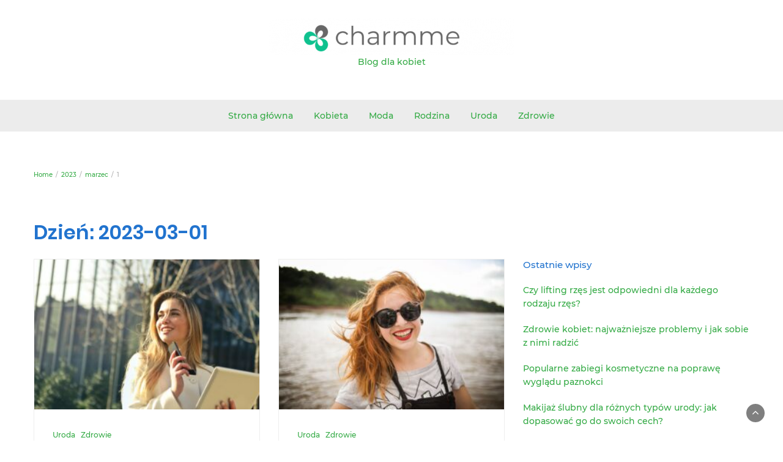

--- FILE ---
content_type: text/html; charset=UTF-8
request_url: https://www.charmme.pl/2023/03/01/
body_size: 49847
content:
<!DOCTYPE html>
<html lang="pl-PL">
<head>
	<meta charset="UTF-8">
	<meta name="viewport" content="width=device-width, initial-scale=1">
	<link rel="profile" href="http://gmpg.org/xfn/11">
	<link rel="pingback" href="https://www.charmme.pl/xmlrpc.php">
	<title>1 marca 2023</title>
<meta name='robots' content='max-image-preview:large, max-snippet:-1, max-video-preview:-1' />
<meta property="og:title" content="1 marca 2023">
<meta property="og:type" content="website">
<meta property="og:locale" content="pl_PL">
<meta name="twitter:card" content="summary_large_image">
<link rel='dns-prefetch' href='//fonts.googleapis.com' />
<link rel="alternate" type="application/rss+xml" title=" &raquo; Kanał z wpisami" href="https://www.charmme.pl/feed/" />
<link rel="alternate" type="application/rss+xml" title=" &raquo; Kanał z komentarzami" href="https://www.charmme.pl/comments/feed/" />
<style id='wp-img-auto-sizes-contain-inline-css' type='text/css'>
img:is([sizes=auto i],[sizes^="auto," i]){contain-intrinsic-size:3000px 1500px}
/*# sourceURL=wp-img-auto-sizes-contain-inline-css */
</style>
<style id='wp-emoji-styles-inline-css' type='text/css'>

	img.wp-smiley, img.emoji {
		display: inline !important;
		border: none !important;
		box-shadow: none !important;
		height: 1em !important;
		width: 1em !important;
		margin: 0 0.07em !important;
		vertical-align: -0.1em !important;
		background: none !important;
		padding: 0 !important;
	}
/*# sourceURL=wp-emoji-styles-inline-css */
</style>
<style id='wp-block-library-inline-css' type='text/css'>
:root{--wp-block-synced-color:#7a00df;--wp-block-synced-color--rgb:122,0,223;--wp-bound-block-color:var(--wp-block-synced-color);--wp-editor-canvas-background:#ddd;--wp-admin-theme-color:#007cba;--wp-admin-theme-color--rgb:0,124,186;--wp-admin-theme-color-darker-10:#006ba1;--wp-admin-theme-color-darker-10--rgb:0,107,160.5;--wp-admin-theme-color-darker-20:#005a87;--wp-admin-theme-color-darker-20--rgb:0,90,135;--wp-admin-border-width-focus:2px}@media (min-resolution:192dpi){:root{--wp-admin-border-width-focus:1.5px}}.wp-element-button{cursor:pointer}:root .has-very-light-gray-background-color{background-color:#eee}:root .has-very-dark-gray-background-color{background-color:#313131}:root .has-very-light-gray-color{color:#eee}:root .has-very-dark-gray-color{color:#313131}:root .has-vivid-green-cyan-to-vivid-cyan-blue-gradient-background{background:linear-gradient(135deg,#00d084,#0693e3)}:root .has-purple-crush-gradient-background{background:linear-gradient(135deg,#34e2e4,#4721fb 50%,#ab1dfe)}:root .has-hazy-dawn-gradient-background{background:linear-gradient(135deg,#faaca8,#dad0ec)}:root .has-subdued-olive-gradient-background{background:linear-gradient(135deg,#fafae1,#67a671)}:root .has-atomic-cream-gradient-background{background:linear-gradient(135deg,#fdd79a,#004a59)}:root .has-nightshade-gradient-background{background:linear-gradient(135deg,#330968,#31cdcf)}:root .has-midnight-gradient-background{background:linear-gradient(135deg,#020381,#2874fc)}:root{--wp--preset--font-size--normal:16px;--wp--preset--font-size--huge:42px}.has-regular-font-size{font-size:1em}.has-larger-font-size{font-size:2.625em}.has-normal-font-size{font-size:var(--wp--preset--font-size--normal)}.has-huge-font-size{font-size:var(--wp--preset--font-size--huge)}.has-text-align-center{text-align:center}.has-text-align-left{text-align:left}.has-text-align-right{text-align:right}.has-fit-text{white-space:nowrap!important}#end-resizable-editor-section{display:none}.aligncenter{clear:both}.items-justified-left{justify-content:flex-start}.items-justified-center{justify-content:center}.items-justified-right{justify-content:flex-end}.items-justified-space-between{justify-content:space-between}.screen-reader-text{border:0;clip-path:inset(50%);height:1px;margin:-1px;overflow:hidden;padding:0;position:absolute;width:1px;word-wrap:normal!important}.screen-reader-text:focus{background-color:#ddd;clip-path:none;color:#444;display:block;font-size:1em;height:auto;left:5px;line-height:normal;padding:15px 23px 14px;text-decoration:none;top:5px;width:auto;z-index:100000}html :where(.has-border-color){border-style:solid}html :where([style*=border-top-color]){border-top-style:solid}html :where([style*=border-right-color]){border-right-style:solid}html :where([style*=border-bottom-color]){border-bottom-style:solid}html :where([style*=border-left-color]){border-left-style:solid}html :where([style*=border-width]){border-style:solid}html :where([style*=border-top-width]){border-top-style:solid}html :where([style*=border-right-width]){border-right-style:solid}html :where([style*=border-bottom-width]){border-bottom-style:solid}html :where([style*=border-left-width]){border-left-style:solid}html :where(img[class*=wp-image-]){height:auto;max-width:100%}:where(figure){margin:0 0 1em}html :where(.is-position-sticky){--wp-admin--admin-bar--position-offset:var(--wp-admin--admin-bar--height,0px)}@media screen and (max-width:600px){html :where(.is-position-sticky){--wp-admin--admin-bar--position-offset:0px}}

/*# sourceURL=wp-block-library-inline-css */
</style><style id='global-styles-inline-css' type='text/css'>
:root{--wp--preset--aspect-ratio--square: 1;--wp--preset--aspect-ratio--4-3: 4/3;--wp--preset--aspect-ratio--3-4: 3/4;--wp--preset--aspect-ratio--3-2: 3/2;--wp--preset--aspect-ratio--2-3: 2/3;--wp--preset--aspect-ratio--16-9: 16/9;--wp--preset--aspect-ratio--9-16: 9/16;--wp--preset--color--black: #000000;--wp--preset--color--cyan-bluish-gray: #abb8c3;--wp--preset--color--white: #ffffff;--wp--preset--color--pale-pink: #f78da7;--wp--preset--color--vivid-red: #cf2e2e;--wp--preset--color--luminous-vivid-orange: #ff6900;--wp--preset--color--luminous-vivid-amber: #fcb900;--wp--preset--color--light-green-cyan: #7bdcb5;--wp--preset--color--vivid-green-cyan: #00d084;--wp--preset--color--pale-cyan-blue: #8ed1fc;--wp--preset--color--vivid-cyan-blue: #0693e3;--wp--preset--color--vivid-purple: #9b51e0;--wp--preset--gradient--vivid-cyan-blue-to-vivid-purple: linear-gradient(135deg,rgb(6,147,227) 0%,rgb(155,81,224) 100%);--wp--preset--gradient--light-green-cyan-to-vivid-green-cyan: linear-gradient(135deg,rgb(122,220,180) 0%,rgb(0,208,130) 100%);--wp--preset--gradient--luminous-vivid-amber-to-luminous-vivid-orange: linear-gradient(135deg,rgb(252,185,0) 0%,rgb(255,105,0) 100%);--wp--preset--gradient--luminous-vivid-orange-to-vivid-red: linear-gradient(135deg,rgb(255,105,0) 0%,rgb(207,46,46) 100%);--wp--preset--gradient--very-light-gray-to-cyan-bluish-gray: linear-gradient(135deg,rgb(238,238,238) 0%,rgb(169,184,195) 100%);--wp--preset--gradient--cool-to-warm-spectrum: linear-gradient(135deg,rgb(74,234,220) 0%,rgb(151,120,209) 20%,rgb(207,42,186) 40%,rgb(238,44,130) 60%,rgb(251,105,98) 80%,rgb(254,248,76) 100%);--wp--preset--gradient--blush-light-purple: linear-gradient(135deg,rgb(255,206,236) 0%,rgb(152,150,240) 100%);--wp--preset--gradient--blush-bordeaux: linear-gradient(135deg,rgb(254,205,165) 0%,rgb(254,45,45) 50%,rgb(107,0,62) 100%);--wp--preset--gradient--luminous-dusk: linear-gradient(135deg,rgb(255,203,112) 0%,rgb(199,81,192) 50%,rgb(65,88,208) 100%);--wp--preset--gradient--pale-ocean: linear-gradient(135deg,rgb(255,245,203) 0%,rgb(182,227,212) 50%,rgb(51,167,181) 100%);--wp--preset--gradient--electric-grass: linear-gradient(135deg,rgb(202,248,128) 0%,rgb(113,206,126) 100%);--wp--preset--gradient--midnight: linear-gradient(135deg,rgb(2,3,129) 0%,rgb(40,116,252) 100%);--wp--preset--font-size--small: 13px;--wp--preset--font-size--medium: 20px;--wp--preset--font-size--large: 36px;--wp--preset--font-size--x-large: 42px;--wp--preset--spacing--20: 0.44rem;--wp--preset--spacing--30: 0.67rem;--wp--preset--spacing--40: 1rem;--wp--preset--spacing--50: 1.5rem;--wp--preset--spacing--60: 2.25rem;--wp--preset--spacing--70: 3.38rem;--wp--preset--spacing--80: 5.06rem;--wp--preset--shadow--natural: 6px 6px 9px rgba(0, 0, 0, 0.2);--wp--preset--shadow--deep: 12px 12px 50px rgba(0, 0, 0, 0.4);--wp--preset--shadow--sharp: 6px 6px 0px rgba(0, 0, 0, 0.2);--wp--preset--shadow--outlined: 6px 6px 0px -3px rgb(255, 255, 255), 6px 6px rgb(0, 0, 0);--wp--preset--shadow--crisp: 6px 6px 0px rgb(0, 0, 0);}:where(.is-layout-flex){gap: 0.5em;}:where(.is-layout-grid){gap: 0.5em;}body .is-layout-flex{display: flex;}.is-layout-flex{flex-wrap: wrap;align-items: center;}.is-layout-flex > :is(*, div){margin: 0;}body .is-layout-grid{display: grid;}.is-layout-grid > :is(*, div){margin: 0;}:where(.wp-block-columns.is-layout-flex){gap: 2em;}:where(.wp-block-columns.is-layout-grid){gap: 2em;}:where(.wp-block-post-template.is-layout-flex){gap: 1.25em;}:where(.wp-block-post-template.is-layout-grid){gap: 1.25em;}.has-black-color{color: var(--wp--preset--color--black) !important;}.has-cyan-bluish-gray-color{color: var(--wp--preset--color--cyan-bluish-gray) !important;}.has-white-color{color: var(--wp--preset--color--white) !important;}.has-pale-pink-color{color: var(--wp--preset--color--pale-pink) !important;}.has-vivid-red-color{color: var(--wp--preset--color--vivid-red) !important;}.has-luminous-vivid-orange-color{color: var(--wp--preset--color--luminous-vivid-orange) !important;}.has-luminous-vivid-amber-color{color: var(--wp--preset--color--luminous-vivid-amber) !important;}.has-light-green-cyan-color{color: var(--wp--preset--color--light-green-cyan) !important;}.has-vivid-green-cyan-color{color: var(--wp--preset--color--vivid-green-cyan) !important;}.has-pale-cyan-blue-color{color: var(--wp--preset--color--pale-cyan-blue) !important;}.has-vivid-cyan-blue-color{color: var(--wp--preset--color--vivid-cyan-blue) !important;}.has-vivid-purple-color{color: var(--wp--preset--color--vivid-purple) !important;}.has-black-background-color{background-color: var(--wp--preset--color--black) !important;}.has-cyan-bluish-gray-background-color{background-color: var(--wp--preset--color--cyan-bluish-gray) !important;}.has-white-background-color{background-color: var(--wp--preset--color--white) !important;}.has-pale-pink-background-color{background-color: var(--wp--preset--color--pale-pink) !important;}.has-vivid-red-background-color{background-color: var(--wp--preset--color--vivid-red) !important;}.has-luminous-vivid-orange-background-color{background-color: var(--wp--preset--color--luminous-vivid-orange) !important;}.has-luminous-vivid-amber-background-color{background-color: var(--wp--preset--color--luminous-vivid-amber) !important;}.has-light-green-cyan-background-color{background-color: var(--wp--preset--color--light-green-cyan) !important;}.has-vivid-green-cyan-background-color{background-color: var(--wp--preset--color--vivid-green-cyan) !important;}.has-pale-cyan-blue-background-color{background-color: var(--wp--preset--color--pale-cyan-blue) !important;}.has-vivid-cyan-blue-background-color{background-color: var(--wp--preset--color--vivid-cyan-blue) !important;}.has-vivid-purple-background-color{background-color: var(--wp--preset--color--vivid-purple) !important;}.has-black-border-color{border-color: var(--wp--preset--color--black) !important;}.has-cyan-bluish-gray-border-color{border-color: var(--wp--preset--color--cyan-bluish-gray) !important;}.has-white-border-color{border-color: var(--wp--preset--color--white) !important;}.has-pale-pink-border-color{border-color: var(--wp--preset--color--pale-pink) !important;}.has-vivid-red-border-color{border-color: var(--wp--preset--color--vivid-red) !important;}.has-luminous-vivid-orange-border-color{border-color: var(--wp--preset--color--luminous-vivid-orange) !important;}.has-luminous-vivid-amber-border-color{border-color: var(--wp--preset--color--luminous-vivid-amber) !important;}.has-light-green-cyan-border-color{border-color: var(--wp--preset--color--light-green-cyan) !important;}.has-vivid-green-cyan-border-color{border-color: var(--wp--preset--color--vivid-green-cyan) !important;}.has-pale-cyan-blue-border-color{border-color: var(--wp--preset--color--pale-cyan-blue) !important;}.has-vivid-cyan-blue-border-color{border-color: var(--wp--preset--color--vivid-cyan-blue) !important;}.has-vivid-purple-border-color{border-color: var(--wp--preset--color--vivid-purple) !important;}.has-vivid-cyan-blue-to-vivid-purple-gradient-background{background: var(--wp--preset--gradient--vivid-cyan-blue-to-vivid-purple) !important;}.has-light-green-cyan-to-vivid-green-cyan-gradient-background{background: var(--wp--preset--gradient--light-green-cyan-to-vivid-green-cyan) !important;}.has-luminous-vivid-amber-to-luminous-vivid-orange-gradient-background{background: var(--wp--preset--gradient--luminous-vivid-amber-to-luminous-vivid-orange) !important;}.has-luminous-vivid-orange-to-vivid-red-gradient-background{background: var(--wp--preset--gradient--luminous-vivid-orange-to-vivid-red) !important;}.has-very-light-gray-to-cyan-bluish-gray-gradient-background{background: var(--wp--preset--gradient--very-light-gray-to-cyan-bluish-gray) !important;}.has-cool-to-warm-spectrum-gradient-background{background: var(--wp--preset--gradient--cool-to-warm-spectrum) !important;}.has-blush-light-purple-gradient-background{background: var(--wp--preset--gradient--blush-light-purple) !important;}.has-blush-bordeaux-gradient-background{background: var(--wp--preset--gradient--blush-bordeaux) !important;}.has-luminous-dusk-gradient-background{background: var(--wp--preset--gradient--luminous-dusk) !important;}.has-pale-ocean-gradient-background{background: var(--wp--preset--gradient--pale-ocean) !important;}.has-electric-grass-gradient-background{background: var(--wp--preset--gradient--electric-grass) !important;}.has-midnight-gradient-background{background: var(--wp--preset--gradient--midnight) !important;}.has-small-font-size{font-size: var(--wp--preset--font-size--small) !important;}.has-medium-font-size{font-size: var(--wp--preset--font-size--medium) !important;}.has-large-font-size{font-size: var(--wp--preset--font-size--large) !important;}.has-x-large-font-size{font-size: var(--wp--preset--font-size--x-large) !important;}
/*# sourceURL=global-styles-inline-css */
</style>

<style id='classic-theme-styles-inline-css' type='text/css'>
/*! This file is auto-generated */
.wp-block-button__link{color:#fff;background-color:#32373c;border-radius:9999px;box-shadow:none;text-decoration:none;padding:calc(.667em + 2px) calc(1.333em + 2px);font-size:1.125em}.wp-block-file__button{background:#32373c;color:#fff;text-decoration:none}
/*# sourceURL=/wp-includes/css/classic-themes.min.css */
</style>
<link rel='stylesheet' id='bootstrap-css' href='https://www.charmme.pl/wp-content/themes/bootstrap-blog/css/bootstrap.css' type='text/css' media='all' />
<link rel='stylesheet' id='font-awesome-css' href='https://www.charmme.pl/wp-content/themes/bootstrap-blog/css/font-awesome.css' type='text/css' media='all' />
<link rel='stylesheet' id='owl-css' href='https://www.charmme.pl/wp-content/themes/bootstrap-blog/css/owl.carousel.css' type='text/css' media='all' />
<link rel='stylesheet' id='bootstrap-blog-style-css' href='https://www.charmme.pl/wp-content/themes/bootstrap-blog/style.css?1_0_1&#038;ver=6.9' type='text/css' media='all' />
<link rel='stylesheet' id='bootstrap-blog-dynamic-css-css' href='https://www.charmme.pl/wp-content/themes/bootstrap-blog/css/dynamic.css' type='text/css' media='all' />
<style id='bootstrap-blog-dynamic-css-inline-css' type='text/css'>

                body{ font: 500 14px/22px Montserrat; color: #333; }
                header .logo img{ height: 60px; }
                header .logo .site-title{ font-size: 30px; font-family: Poppins; }
                section.top-bar{padding: 30px 0;}
                header .logo .site-title{color: #000}
                
                
                h1{ font: 600 32px Poppins }
                h2{ font: 600 28px Poppins }
                h3{ font: 600 24px Poppins }
                h4{ font: 600 21px Poppins }
                h5{ font: 500 15px Montserrat }
                h6{ font: 500 12px Montserrat }

                .navbar-nav > li > a {color: #aaa;}

                .main-nav{background-color: #ececec;}
                
                footer.main{background-color: #ececec;}

                
                /* Primary Colors */
                .pri-bg-color{background-color: #999;}

                /* Secondary Colors */
                a,a.readmore,.navbar-nav > .active > a,button.loadmore,.navbar-nav .current-menu-ancestor>a,.navbar-nav > .active > a, .navbar-nav > .active > a:hover,.dropdown-menu > .active > a, .dropdown-menu > .active > a:hover, .dropdown-menu > .active > a:focus{background:none;color: #ff0000;}

                /*Heading Title*/
                h1,h2,h3,h4,h5,h6{color: #2173ce;}

                /*Heading Link*/
                h2 a, h3 a,h4 a{color: #ce106d;}


                /*buttons*/
                header .search-submit,.widget .profile-link,
                .woocommerce #respond input#submit.alt, .woocommerce a.button.alt,
                .woocommerce button.button.alt, .woocommerce input.button.alt,.woocommerce #respond input#submit, .woocommerce a.button, .woocommerce button.button,
                .woocommerce input.button,form#wte_enquiry_contact_form input#enquiry_submit_button,#blossomthemes-email-newsletter-626 input.subscribe-submit-626,
                .jetpack_subscription_widget,.widget_search,.search-submit,.widget-instagram .owl-carousel .owl-nav .owl-prev,
                .widget-instagram .owl-carousel .owl-nav .owl-next,.widget_search input.search-submit,
                .featured-blog-view-4 h6.category a,.featured-blog-view-3 h6.category a,.featured-blog-view-2 h6.category a
                {background-color: #2173ce;}

               
        
/*# sourceURL=bootstrap-blog-dynamic-css-inline-css */
</style>
<link rel='stylesheet' id='google-fonts-css' href='https://fonts.googleapis.com/css?family=Montserrat%3A100%2C100italic%2C200%2C200italic%2C300%2C300italic%2Cregular%2Citalic%2C500%2C500italic%2C600%2C600italic%2C700%2C700italic%2C800%2C800italic%2C900%2C900italic%7CPoppins%3A100%2C100italic%2C200%2C200italic%2C300%2C300italic%2Cregular%2Citalic%2C500%2C500italic%2C600%2C600italic%2C700%2C700italic%2C800%2C800italic%2C900%2C900italic' type='text/css' media='all' />
<link rel='stylesheet' id='taxopress-frontend-css-css' href='https://www.charmme.pl/wp-content/plugins/simple-tags/assets/frontend/css/frontend.css' type='text/css' media='all' />
<script type="text/javascript" src="https://www.charmme.pl/wp-includes/js/jquery/jquery.min.js" id="jquery-core-js"></script>
<script type="text/javascript" src="https://www.charmme.pl/wp-includes/js/jquery/jquery-migrate.min.js" id="jquery-migrate-js"></script>
<script type="text/javascript" id="bootstrap_blog_loadmore-js-extra">
/* <![CDATA[ */
var bootstrap_blog_loadmore_params = {"ajaxurl":"https://www.charmme.pl/wp-admin/admin-ajax.php","current_page":"1","max_page":"31","cat":"0"};
//# sourceURL=bootstrap_blog_loadmore-js-extra
/* ]]> */
</script>
<script type="text/javascript" src="https://www.charmme.pl/wp-content/themes/bootstrap-blog/js/loadmore.js" id="bootstrap_blog_loadmore-js"></script>
<script type="text/javascript" src="https://www.charmme.pl/wp-content/plugins/simple-tags/assets/frontend/js/frontend.js" id="taxopress-frontend-js-js"></script>
<link rel="https://api.w.org/" href="https://www.charmme.pl/wp-json/" /><link rel="EditURI" type="application/rsd+xml" title="RSD" href="https://www.charmme.pl/xmlrpc.php?rsd" />
<meta name="generator" content="WordPress 6.9" />
		<style type="text/css" id="wp-custom-css">
			a {color:#3a4!important}		</style>
		</head>
<body class="archive date wp-custom-logo wp-embed-responsive wp-theme-bootstrap-blog hfeed">





<header class="header-1">

	<section class="top-bar" >
		<div class="container">
			<div class="row top-head-1">
				<!-- Brand and toggle get grouped for better mobile display -->	
				<div class="col-sm-3">
					
									</div>	
				
				<div class="col-sm-6 logo text-center">			
					<a href="https://www.charmme.pl/" class="custom-logo-link" rel="home"><img width="600" height="90" src="https://www.charmme.pl/wp-content/uploads/2021/02/cropped-charmme-logo.png" class="custom-logo" alt="Cropped charmme logo.png" decoding="async" fetchpriority="high" srcset="https://www.charmme.pl/wp-content/uploads/2021/02/cropped-charmme-logo.png 600w, https://www.charmme.pl/wp-content/uploads/2021/02/cropped-charmme-logo-300x45.png 300w" sizes="(max-width: 600px) 100vw, 600px" /></a>		      			<a href="https://www.charmme.pl/">
		      				<div class="site-title"></div>
		      				<p class="site-description">Blog dla kobiet</p>
		      			</a>
      								</div>
							</div>
		</div> <!-- /.end of container -->
	</section> <!-- /.end of section -->

	



	<section  class="main-nav nav-one">
		<div class="container">
			<nav class="navbar">
		      	<button type="button" class="navbar-toggle collapsed" data-bs-toggle="collapse" data-bs-target="#bs-example-navbar-collapse-1">
			        <span class="sr-only">Toggle navigation</span>
			        <span class="icon-bar"></span>
			        <span class="icon-bar"></span>
			        <span class="icon-bar"></span>
		      	</button>	    
				<!-- Collect the nav links, forms, and other content for toggling -->
				<div class="collapse navbar-collapse" id="bs-example-navbar-collapse-1">  							
					<div class="menu-menu-gorne-container"><ul id="menu-menu-gorne" class="nav navbar-nav"><li id="menu-item-22" class="menu-item menu-item-type-custom menu-item-object-custom menu-item-home menu-item-22"><a title="Strona główna" href="https://www.charmme.pl/">Strona główna</a></li>
<li id="menu-item-56" class="menu-item menu-item-type-taxonomy menu-item-object-category menu-item-56"><a title="Kobieta" href="https://www.charmme.pl/category/kobieta/">Kobieta</a></li>
<li id="menu-item-57" class="menu-item menu-item-type-taxonomy menu-item-object-category menu-item-57"><a title="Moda" href="https://www.charmme.pl/category/moda/">Moda</a></li>
<li id="menu-item-58" class="menu-item menu-item-type-taxonomy menu-item-object-category menu-item-58"><a title="Rodzina" href="https://www.charmme.pl/category/rodzina/">Rodzina</a></li>
<li id="menu-item-59" class="menu-item menu-item-type-taxonomy menu-item-object-category menu-item-59"><a title="Uroda" href="https://www.charmme.pl/category/uroda/">Uroda</a></li>
<li id="menu-item-60" class="menu-item menu-item-type-taxonomy menu-item-object-category menu-item-60"><a title="Zdrowie" href="https://www.charmme.pl/category/zdrowie/">Zdrowie</a></li>
</ul></div>			        
			    </div> <!-- /.end of collaspe navbar-collaspe -->
			</nav>
		</div>

	</section>
</header>
               
	<div class="breadcrumbs">
		<div class="container"><nav role="navigation" aria-label="Breadcrumbs" class="bootstrap-blog breadcrumbs" itemprop="breadcrumb"><h2 class="trail-browse"></h2><ul class="trail-items" itemscope itemtype="http://schema.org/BreadcrumbList"><meta name="numberOfItems" content="4" /><meta name="itemListOrder" content="Ascending" /><li itemprop="itemListElement" itemscope itemtype="http://schema.org/ListItem" class="trail-item trail-begin"><a href="https://www.charmme.pl/" rel="home" itemprop="item"><span itemprop="name">Home</span></a><meta itemprop="position" content="1" /></li><li itemprop="itemListElement" itemscope itemtype="http://schema.org/ListItem" class="trail-item"><a href="https://www.charmme.pl/2023/" itemprop="item"><span itemprop="name">2023</span></a><meta itemprop="position" content="2" /></li><li itemprop="itemListElement" itemscope itemtype="http://schema.org/ListItem" class="trail-item"><a href="https://www.charmme.pl/2023/03/" itemprop="item"><span itemprop="name">marzec</span></a><meta itemprop="position" content="3" /></li><li itemprop="itemListElement" itemscope itemtype="http://schema.org/ListItem" class="trail-item trail-end"><span itemprop="item"><span itemprop="name">1</span></span><meta itemprop="position" content="4" /></li></ul></nav></div>
	</div>
<div class="post-list inside-page">
  <div class="container">
  	<h1 class="category-title">Dzień: <span>2023-03-01</span></h1>    <div class="row">

      
      <div class="col-sm-8">
        <div class="grid-view blog-list-block">
                         
                                    
<div id="post-177" class="post-177 post type-post status-publish format-standard has-post-thumbnail hentry category-uroda category-zdrowie tag-natura tag-witaminy eq-blocks">
    <div class="news-snippet">        
              <a href="https://www.charmme.pl/sposoby-na-zwiekszenie-objetosci-wlosow-za-pomoca-szamponu/" rel="bookmark" class="featured-image">
          <img width="300" height="200" src="https://www.charmme.pl/wp-content/uploads/2023/03/pexels-andrea-piacquadio-864994-300x200.jpg" class="attachment-medium size-medium wp-post-image" alt="Pexels andrea piacquadio" decoding="async" srcset="https://www.charmme.pl/wp-content/uploads/2023/03/pexels-andrea-piacquadio-864994-300x200.jpg 300w, https://www.charmme.pl/wp-content/uploads/2023/03/pexels-andrea-piacquadio-864994-1024x683.jpg 1024w, https://www.charmme.pl/wp-content/uploads/2023/03/pexels-andrea-piacquadio-864994-768x512.jpg 768w, https://www.charmme.pl/wp-content/uploads/2023/03/pexels-andrea-piacquadio-864994.jpg 1200w" sizes="(max-width: 300px) 100vw, 300px" />        </a>            
          <div class="summary">
                                 <h6 class="category"><a href="https://www.charmme.pl/category/uroda/">Uroda</a></h6>
                           <h6 class="category"><a href="https://www.charmme.pl/category/zdrowie/">Zdrowie</a></h6>
                           
        <h4 class="news-title"><a href="https://www.charmme.pl/sposoby-na-zwiekszenie-objetosci-wlosow-za-pomoca-szamponu/" rel="bookmark">Sposoby na zwiększenie objętości włosów za pomocą szamponu</a></h4>
                      <div class="info">
              <ul class="list-inline">

                
                                                    <li><i class="fa fa-clock-o"></i> <a href="https://www.charmme.pl/2023/03/01/">1 marca 2023</a></li>
                
                                                          <li><a href="https://www.charmme.pl/tag/natura/">natura</a></li>
                                              <li><a href="https://www.charmme.pl/tag/witaminy/">witaminy</a></li>
                                                      

                                
              </ul>
            </div>
                  
        <p>Zdrowy wygląd i dobra kondycja włosów jest dla większości z nas bardzo ważna. Chcemy, aby nasze włosy były gładkie, lśniące i miały dużą objętość – wszystko aby wyeksponować nasz wygląd i sprawiać, że będziemy wyglądać modnie i profesjonalnie. Jak jednak osiągnąć taki efekt bez użycia drogich i agresywnych produktów do stylizacji? Możemy zacząć od sprawdzenia, [&hellip;]</p>
        
        <a href="https://www.charmme.pl/sposoby-na-zwiekszenie-objetosci-wlosow-za-pomoca-szamponu/" rel="bookmark" title="" class="readmore">Read More </a>

    </div>
</div>
</div>
                                    
<div id="post-174" class="post-174 post type-post status-publish format-standard has-post-thumbnail hentry category-uroda category-zdrowie tag-krem tag-oczy tag-oko tag-po-40 tag-twarz tag-witaminy eq-blocks">
    <div class="news-snippet">        
              <a href="https://www.charmme.pl/sposoby-na-redukcje-plam-pigmentacyjnych/" rel="bookmark" class="featured-image">
          <img width="300" height="200" src="https://www.charmme.pl/wp-content/uploads/2023/03/pexels-garon-piceli-1047871-300x200.jpg" class="attachment-medium size-medium wp-post-image" alt="Pexels garon piceli" decoding="async" srcset="https://www.charmme.pl/wp-content/uploads/2023/03/pexels-garon-piceli-1047871-300x200.jpg 300w, https://www.charmme.pl/wp-content/uploads/2023/03/pexels-garon-piceli-1047871-1024x683.jpg 1024w, https://www.charmme.pl/wp-content/uploads/2023/03/pexels-garon-piceli-1047871-768x512.jpg 768w, https://www.charmme.pl/wp-content/uploads/2023/03/pexels-garon-piceli-1047871.jpg 1200w" sizes="(max-width: 300px) 100vw, 300px" />        </a>            
          <div class="summary">
                                 <h6 class="category"><a href="https://www.charmme.pl/category/uroda/">Uroda</a></h6>
                           <h6 class="category"><a href="https://www.charmme.pl/category/zdrowie/">Zdrowie</a></h6>
                           
        <h4 class="news-title"><a href="https://www.charmme.pl/sposoby-na-redukcje-plam-pigmentacyjnych/" rel="bookmark">Sposoby na redukcję plam pigmentacyjnych</a></h4>
                      <div class="info">
              <ul class="list-inline">

                
                                                    <li><i class="fa fa-clock-o"></i> <a href="https://www.charmme.pl/2023/03/01/">1 marca 2023</a></li>
                
                                                          <li><a href="https://www.charmme.pl/tag/krem/">krem</a></li>
                                              <li><a href="https://www.charmme.pl/tag/oczy/">oczy</a></li>
                                              <li><a href="https://www.charmme.pl/tag/oko/">oko</a></li>
                                              <li><a href="https://www.charmme.pl/tag/po-40/">po 40</a></li>
                                              <li><a href="https://www.charmme.pl/tag/twarz/">twarz</a></li>
                                              <li><a href="https://www.charmme.pl/tag/witaminy/">witaminy</a></li>
                                                      

                                
              </ul>
            </div>
                  
        <p>Plamy pigmentacyjne na twarzy są dość powszechne &#8211; zarówno wśród kobiet, jak i mężczyzn. Mogą być poważnym problemem estetycznym, który może negatywnie wpływać na nasze samopoczucie. Jednakże istnieją sposoby na redukcję takich plam. W niniejszym artykule chcemy przyjrzeć się bliżej tym możliwościom, by pomóc czytelnikom pozbyć się niechcianych przebarwień.</p>
        
        <a href="https://www.charmme.pl/sposoby-na-redukcje-plam-pigmentacyjnych/" rel="bookmark" title="" class="readmore">Read More </a>

    </div>
</div>
</div>
                 

                </div>
              </div>  
     
              <div class="col-sm-4">
		<aside id="recent-posts-2" class="widget widget_recent_entries">
		<h5 class="widget-title">Ostatnie wpisy</h5>
		<ul>
											<li>
					<a href="https://www.charmme.pl/lifting-rzes-6/">Czy lifting rzęs jest odpowiedni dla każdego rodzaju rzęs?</a>
									</li>
											<li>
					<a href="https://www.charmme.pl/kobieta-5/">Zdrowie kobiet: najważniejsze problemy i jak sobie z nimi radzić</a>
									</li>
											<li>
					<a href="https://www.charmme.pl/zabieg-kosmetyczny-7/">Popularne zabiegi kosmetyczne na poprawę wyglądu paznokci</a>
									</li>
											<li>
					<a href="https://www.charmme.pl/makijaz-slubny-3/">Makijaż ślubny dla różnych typów urody: jak dopasować go do swoich cech?</a>
									</li>
											<li>
					<a href="https://www.charmme.pl/manicure-hybrydowy-4/">Dlaczego warto wybrać salon kosmetyczny do wykonania manicure hybrydowego?</a>
									</li>
					</ul>

		</aside><aside id="text-3" class="widget widget_text"><h5 class="widget-title">Zobacz w serwisie:</h5>			<div class="textwidget"><p><img loading="lazy" decoding="async" class="alignnone size-medium wp-image-123" src="https://www.charmme.pl/wp-content/uploads/2021/02/wmxhxx81tra-300x200.jpg" alt="persons hair on black background" width="300" height="200" srcset="https://www.charmme.pl/wp-content/uploads/2021/02/wmxhxx81tra-300x200.jpg 300w, https://www.charmme.pl/wp-content/uploads/2021/02/wmxhxx81tra-1024x683.jpg 1024w, https://www.charmme.pl/wp-content/uploads/2021/02/wmxhxx81tra-768x512.jpg 768w, https://www.charmme.pl/wp-content/uploads/2021/02/wmxhxx81tra-1536x1024.jpg 1536w, https://www.charmme.pl/wp-content/uploads/2021/02/wmxhxx81tra-2048x1365.jpg 2048w" sizes="auto, (max-width: 300px) 100vw, 300px" /></p>
<p><a href="https://www.charmme.pl/dlaczego-brwi-wypadaja/">Dlaczego brwi wypadają?</a></p>
<p><img loading="lazy" decoding="async" class="alignnone size-medium wp-image-126" src="https://www.charmme.pl/wp-content/uploads/2021/02/xoemzx6ysu8-300x200.jpg" alt="selective focus photography of woman applying blush-on on her face" width="300" height="200" srcset="https://www.charmme.pl/wp-content/uploads/2021/02/xoemzx6ysu8-300x200.jpg 300w, https://www.charmme.pl/wp-content/uploads/2021/02/xoemzx6ysu8-1024x682.jpg 1024w, https://www.charmme.pl/wp-content/uploads/2021/02/xoemzx6ysu8-768x511.jpg 768w, https://www.charmme.pl/wp-content/uploads/2021/02/xoemzx6ysu8-1536x1022.jpg 1536w, https://www.charmme.pl/wp-content/uploads/2021/02/xoemzx6ysu8-2048x1363.jpg 2048w" sizes="auto, (max-width: 300px) 100vw, 300px" /></p>
<p><a href="https://www.charmme.pl/jak-powiekszyc-oczy-makijazem/">Jak powiększyć oczy makijażem?</a></p>
</div>
		</aside><aside id="categories-2" class="widget widget_categories"><h5 class="widget-title">Kategorie</h5>
			<ul>
					<li class="cat-item cat-item-1"><a href="https://www.charmme.pl/category/bez-kategorii/">Bez kategorii</a>
</li>
	<li class="cat-item cat-item-15"><a href="https://www.charmme.pl/category/dieta/">Dieta</a>
</li>
	<li class="cat-item cat-item-10"><a href="https://www.charmme.pl/category/kobieta/">Kobieta</a>
</li>
	<li class="cat-item cat-item-13"><a href="https://www.charmme.pl/category/moda/">Moda</a>
</li>
	<li class="cat-item cat-item-14"><a href="https://www.charmme.pl/category/rodzina/">Rodzina</a>
</li>
	<li class="cat-item cat-item-12"><a href="https://www.charmme.pl/category/uroda/">Uroda</a>
</li>
	<li class="cat-item cat-item-11"><a href="https://www.charmme.pl/category/zdrowie/">Zdrowie</a>
</li>
			</ul>

			</aside><aside id="execphp-2" class="widget widget_execphp"><h5 class="widget-title">Ciekawe:</h5>			<div class="execphpwidget"><br />
<br />
</div>
		</aside></div>
       

    </div>
  </div>
</div>
	<footer class="main">
		<div class="container">
			</div>
	</footer>
		<div class="copyright text-center spacer">
            <p>
        <span class="editable"></span>
                 | Powered by <a href="https://wordpress.org">WordPress</a> | Theme by <a href="https://thebootstrapthemes.com/">TheBootstrapThemes</a>
              </p>
    </div>
		<div class="scroll-top-wrapper"> <span class="scroll-top-inner"><i class="fa fa-2x fa-angle-up"></i></span></div> 
		
		<script type="speculationrules">
{"prefetch":[{"source":"document","where":{"and":[{"href_matches":"/*"},{"not":{"href_matches":["/wp-*.php","/wp-admin/*","/wp-content/uploads/*","/wp-content/*","/wp-content/plugins/*","/wp-content/themes/bootstrap-blog/*","/*\\?(.+)"]}},{"not":{"selector_matches":"a[rel~=\"nofollow\"]"}},{"not":{"selector_matches":".no-prefetch, .no-prefetch a"}}]},"eagerness":"conservative"}]}
</script>
<script type="application/ld+json" id="slim-seo-schema">{"@context":"https://schema.org","@graph":[{"@type":"WebSite","@id":"https://www.charmme.pl/#website","url":"https://www.charmme.pl/","description":"Blog dla kobiet","inLanguage":"pl-PL","potentialAction":{"@id":"https://www.charmme.pl/#searchaction"},"publisher":{"@id":"https://www.charmme.pl/#organization"}},{"@type":"SearchAction","@id":"https://www.charmme.pl/#searchaction","target":"https://www.charmme.pl/?s={search_term_string}","query-input":"required name=search_term_string"},{"@type":"BreadcrumbList","name":"Breadcrumbs","@id":"https://www.charmme.pl/2023/03/01#breadcrumblist","itemListElement":[{"@type":"ListItem","position":1,"name":"Home","item":"https://www.charmme.pl/"},{"@type":"ListItem","position":2,"name":"2023","item":"https://www.charmme.pl/2023/"},{"@type":"ListItem","position":3,"name":"marzec","item":"https://www.charmme.pl/2023/03/"},{"@type":"ListItem","position":4,"name":"01"}]},{"@type":"CollectionPage","@id":"https://www.charmme.pl/2023/03/01#webpage","url":"https://www.charmme.pl/2023/03/01","inLanguage":"pl-PL","name":"1 marca 2023","isPartOf":{"@id":"https://www.charmme.pl/#website"},"breadcrumb":{"@id":"https://www.charmme.pl/2023/03/01#breadcrumblist"}},{"@type":"Organization","@id":"https://www.charmme.pl/#organization","url":"https://www.charmme.pl/","logo":{"@id":"https://www.charmme.pl/#logo"},"image":{"@id":"https://www.charmme.pl/#logo"}},{"@type":"ImageObject","@id":"https://www.charmme.pl/#logo","url":"https://www.charmme.pl/wp-content/uploads/2021/02/cropped-charmme-logo.png","contentUrl":"https://www.charmme.pl/wp-content/uploads/2021/02/cropped-charmme-logo.png","width":600,"height":90}]}</script><style id="blossom-magazine-pro-local-webfonts">@font-face{font-family:'Montserrat';font-style:normal;font-weight:100;src:local('Montserrat Thin'),local('Montserrat-Thin'),url(//www.charmme.pl/wp-content/uploads/webfonts/montserrat/JTUQjIg1_i6t8kCHKm45_QphziTn89dtpQ.ttf) format('truetype');}@font-face{font-family:'Montserrat';font-style:normal;font-weight:200;src:local('Montserrat Extra-Light'),local('Montserrat-ExtraLight'),url(//www.charmme.pl/wp-content/uploads/webfonts/montserrat/JTURjIg1_i6t8kCHKm45_aZA7g7J_950vCo.ttf) format('truetype');}@font-face{font-family:'Montserrat';font-style:normal;font-weight:300;src:local('Montserrat Light'),local('Montserrat-Light'),url(//www.charmme.pl/wp-content/uploads/webfonts/montserrat/JTURjIg1_i6t8kCHKm45_cJD7g7J_950vCo.ttf) format('truetype');}@font-face{font-family:'Montserrat';font-style:normal;font-weight:500;src:local('Montserrat Medium'),local('Montserrat-Medium'),url(//www.charmme.pl/wp-content/uploads/webfonts/montserrat/JTURjIg1_i6t8kCHKm45_ZpC7g7J_950vCo.ttf) format('truetype');}@font-face{font-family:'Montserrat';font-style:normal;font-weight:600;src:local('Montserrat Semi-Bold'),local('Montserrat-SemiBold'),url(//www.charmme.pl/wp-content/uploads/webfonts/montserrat/JTURjIg1_i6t8kCHKm45_bZF7g7J_950vCo.ttf) format('truetype');}@font-face{font-family:'Montserrat';font-style:normal;font-weight:700;src:local('Montserrat Bold'),local('Montserrat-Bold'),url(//www.charmme.pl/wp-content/uploads/webfonts/montserrat/JTURjIg1_i6t8kCHKm45_dJE7g7J_950vCo.ttf) format('truetype');}@font-face{font-family:'Montserrat';font-style:normal;font-weight:800;src:local('Montserrat Extra-Bold'),local('Montserrat-ExtraBold'),url(//www.charmme.pl/wp-content/uploads/webfonts/montserrat/JTURjIg1_i6t8kCHKm45_c5H7g7J_950vCo.ttf) format('truetype');}@font-face{font-family:'Montserrat';font-style:normal;font-weight:900;src:local('Montserrat Black'),local('Montserrat-Black'),url(//www.charmme.pl/wp-content/uploads/webfonts/montserrat/JTURjIg1_i6t8kCHKm45_epG7g7J_950vCo.ttf) format('truetype');}@font-face{font-family:'Montserrat';font-style:italic;font-weight:100;src:local('Montserrat Thin Italic'),local('Montserrat-ThinItalic'),url(//www.charmme.pl/wp-content/uploads/webfonts/montserrat/JTUOjIg1_i6t8kCHKm459WxZqi7j0dJ9pTOi.ttf) format('truetype');}@font-face{font-family:'Montserrat';font-style:italic;font-weight:200;src:local('Montserrat Extra-Light Italic'),local('Montserrat-ExtraLightItalic'),url(//www.charmme.pl/wp-content/uploads/webfonts/montserrat/JTUPjIg1_i6t8kCHKm459WxZBg_D-_xxrCq7qg.ttf) format('truetype');}@font-face{font-family:'Montserrat';font-style:italic;font-weight:300;src:local('Montserrat Light Italic'),local('Montserrat-LightItalic'),url(//www.charmme.pl/wp-content/uploads/webfonts/montserrat/JTUPjIg1_i6t8kCHKm459WxZYgzD-_xxrCq7qg.ttf) format('truetype');}@font-face{font-family:'Montserrat';font-style:normal;font-weight:400;src:local('Montserrat Regular'),local('Montserrat-Regular'),url(//www.charmme.pl/wp-content/uploads/webfonts/montserrat/JTUSjIg1_i6t8kCHKm45xW5rygbi49c.ttf) format('truetype');}@font-face{font-family:'Montserrat';font-style:italic;font-weight:400;src:local('Montserrat Italic'),local('Montserrat-Italic'),url(//www.charmme.pl/wp-content/uploads/webfonts/montserrat/JTUQjIg1_i6t8kCHKm459WxhziTn89dtpQ.ttf) format('truetype');}@font-face{font-family:'Montserrat';font-style:italic;font-weight:500;src:local('Montserrat Medium Italic'),local('Montserrat-MediumItalic'),url(//www.charmme.pl/wp-content/uploads/webfonts/montserrat/JTUPjIg1_i6t8kCHKm459WxZOg3D-_xxrCq7qg.ttf) format('truetype');}@font-face{font-family:'Montserrat';font-style:italic;font-weight:600;src:local('Montserrat Semi-Bold Italic'),local('Montserrat-SemiBoldItalic'),url(//www.charmme.pl/wp-content/uploads/webfonts/montserrat/JTUPjIg1_i6t8kCHKm459WxZFgrD-_xxrCq7qg.ttf) format('truetype');}@font-face{font-family:'Montserrat';font-style:italic;font-weight:700;src:local('Montserrat Bold Italic'),local('Montserrat-BoldItalic'),url(//www.charmme.pl/wp-content/uploads/webfonts/montserrat/JTUPjIg1_i6t8kCHKm459WxZcgvD-_xxrCq7qg.ttf) format('truetype');}@font-face{font-family:'Montserrat';font-style:italic;font-weight:800;src:local('Montserrat Extra-Bold Italic'),local('Montserrat-ExtraBoldItalic'),url(//www.charmme.pl/wp-content/uploads/webfonts/montserrat/JTUPjIg1_i6t8kCHKm459WxZbgjD-_xxrCq7qg.ttf) format('truetype');}@font-face{font-family:'Montserrat';font-style:italic;font-weight:900;src:local('Montserrat Black Italic'),local('Montserrat-BlackItalic'),url(//www.charmme.pl/wp-content/uploads/webfonts/montserrat/JTUPjIg1_i6t8kCHKm459WxZSgnD-_xxrCq7qg.ttf) format('truetype');}@font-face{font-family:'Poppins';font-style:normal;font-weight:100;src:local('Poppins Thin'),local('Poppins-Thin'),url(//www.charmme.pl/wp-content/uploads/webfonts/poppins/pxiGyp8kv8JHgFVrLPTed3FBGPaTSQ.ttf) format('truetype');}@font-face{font-family:'Poppins';font-style:normal;font-weight:200;src:local('Poppins Extra-Light'),local('Poppins-ExtraLight'),url(//www.charmme.pl/wp-content/uploads/webfonts/poppins/pxiByp8kv8JHgFVrLFj_V1tvFP-KUEg.ttf) format('truetype');}@font-face{font-family:'Poppins';font-style:normal;font-weight:300;src:local('Poppins Light'),local('Poppins-Light'),url(//www.charmme.pl/wp-content/uploads/webfonts/poppins/pxiByp8kv8JHgFVrLDz8V1tvFP-KUEg.ttf) format('truetype');}@font-face{font-family:'Poppins';font-style:normal;font-weight:500;src:local('Poppins Medium'),local('Poppins-Medium'),url(//www.charmme.pl/wp-content/uploads/webfonts/poppins/pxiByp8kv8JHgFVrLGT9V1tvFP-KUEg.ttf) format('truetype');}@font-face{font-family:'Poppins';font-style:normal;font-weight:600;src:local('Poppins Semi-Bold'),local('Poppins-SemiBold'),url(//www.charmme.pl/wp-content/uploads/webfonts/poppins/pxiByp8kv8JHgFVrLEj6V1tvFP-KUEg.ttf) format('truetype');}@font-face{font-family:'Poppins';font-style:normal;font-weight:700;src:local('Poppins Bold'),local('Poppins-Bold'),url(//www.charmme.pl/wp-content/uploads/webfonts/poppins/pxiByp8kv8JHgFVrLCz7V1tvFP-KUEg.ttf) format('truetype');}@font-face{font-family:'Poppins';font-style:normal;font-weight:800;src:local('Poppins Extra-Bold'),local('Poppins-ExtraBold'),url(//www.charmme.pl/wp-content/uploads/webfonts/poppins/pxiByp8kv8JHgFVrLDD4V1tvFP-KUEg.ttf) format('truetype');}@font-face{font-family:'Poppins';font-style:normal;font-weight:900;src:local('Poppins Black'),local('Poppins-Black'),url(//www.charmme.pl/wp-content/uploads/webfonts/poppins/pxiByp8kv8JHgFVrLBT5V1tvFP-KUEg.ttf) format('truetype');}@font-face{font-family:'Poppins';font-style:italic;font-weight:100;src:local('Poppins Thin Italic'),local('Poppins-ThinItalic'),url(//www.charmme.pl/wp-content/uploads/webfonts/poppins/pxiAyp8kv8JHgFVrJJLmE3tFOvODSVFF.ttf) format('truetype');}@font-face{font-family:'Poppins';font-style:italic;font-weight:200;src:local('Poppins Extra-Light Italic'),local('Poppins-ExtraLightItalic'),url(//www.charmme.pl/wp-content/uploads/webfonts/poppins/pxiDyp8kv8JHgFVrJJLmv1plEN2PQEhcqw.ttf) format('truetype');}@font-face{font-family:'Poppins';font-style:italic;font-weight:300;src:local('Poppins Light Italic'),local('Poppins-LightItalic'),url(//www.charmme.pl/wp-content/uploads/webfonts/poppins/pxiDyp8kv8JHgFVrJJLm21llEN2PQEhcqw.ttf) format('truetype');}@font-face{font-family:'Poppins';font-style:normal;font-weight:400;src:local('Poppins Regular'),local('Poppins-Regular'),url(//www.charmme.pl/wp-content/uploads/webfonts/poppins/pxiEyp8kv8JHgFVrFJDUc1NECPY.ttf) format('truetype');}@font-face{font-family:'Poppins';font-style:italic;font-weight:400;src:local('Poppins Italic'),local('Poppins-Italic'),url(//www.charmme.pl/wp-content/uploads/webfonts/poppins/pxiGyp8kv8JHgFVrJJLed3FBGPaTSQ.ttf) format('truetype');}@font-face{font-family:'Poppins';font-style:italic;font-weight:500;src:local('Poppins Medium Italic'),local('Poppins-MediumItalic'),url(//www.charmme.pl/wp-content/uploads/webfonts/poppins/pxiDyp8kv8JHgFVrJJLmg1hlEN2PQEhcqw.ttf) format('truetype');}@font-face{font-family:'Poppins';font-style:italic;font-weight:600;src:local('Poppins Semi-Bold Italic'),local('Poppins-SemiBoldItalic'),url(//www.charmme.pl/wp-content/uploads/webfonts/poppins/pxiDyp8kv8JHgFVrJJLmr19lEN2PQEhcqw.ttf) format('truetype');}@font-face{font-family:'Poppins';font-style:italic;font-weight:700;src:local('Poppins Bold Italic'),local('Poppins-BoldItalic'),url(//www.charmme.pl/wp-content/uploads/webfonts/poppins/pxiDyp8kv8JHgFVrJJLmy15lEN2PQEhcqw.ttf) format('truetype');}@font-face{font-family:'Poppins';font-style:italic;font-weight:800;src:local('Poppins Extra-Bold Italic'),local('Poppins-ExtraBoldItalic'),url(//www.charmme.pl/wp-content/uploads/webfonts/poppins/pxiDyp8kv8JHgFVrJJLm111lEN2PQEhcqw.ttf) format('truetype');}@font-face{font-family:'Poppins';font-style:italic;font-weight:900;src:local('Poppins Black Italic'),local('Poppins-BlackItalic'),url(//www.charmme.pl/wp-content/uploads/webfonts/poppins/pxiDyp8kv8JHgFVrJJLm81xlEN2PQEhcqw.ttf) format('truetype');}</style><script type="text/javascript" src="https://www.charmme.pl/wp-content/themes/bootstrap-blog/js/script.js" id="bootstrap-blog-scripts-js"></script>
<script type="text/javascript" src="https://www.charmme.pl/wp-content/themes/bootstrap-blog/js/bootstrap.js" id="bootstrap-js"></script>
<script type="text/javascript" src="https://www.charmme.pl/wp-content/themes/bootstrap-blog/js/owl.carousel.js" id="owl-js"></script>
<script id="wp-emoji-settings" type="application/json">
{"baseUrl":"https://s.w.org/images/core/emoji/17.0.2/72x72/","ext":".png","svgUrl":"https://s.w.org/images/core/emoji/17.0.2/svg/","svgExt":".svg","source":{"concatemoji":"https://www.charmme.pl/wp-includes/js/wp-emoji-release.min.js"}}
</script>
<script type="module">
/* <![CDATA[ */
/*! This file is auto-generated */
const a=JSON.parse(document.getElementById("wp-emoji-settings").textContent),o=(window._wpemojiSettings=a,"wpEmojiSettingsSupports"),s=["flag","emoji"];function i(e){try{var t={supportTests:e,timestamp:(new Date).valueOf()};sessionStorage.setItem(o,JSON.stringify(t))}catch(e){}}function c(e,t,n){e.clearRect(0,0,e.canvas.width,e.canvas.height),e.fillText(t,0,0);t=new Uint32Array(e.getImageData(0,0,e.canvas.width,e.canvas.height).data);e.clearRect(0,0,e.canvas.width,e.canvas.height),e.fillText(n,0,0);const a=new Uint32Array(e.getImageData(0,0,e.canvas.width,e.canvas.height).data);return t.every((e,t)=>e===a[t])}function p(e,t){e.clearRect(0,0,e.canvas.width,e.canvas.height),e.fillText(t,0,0);var n=e.getImageData(16,16,1,1);for(let e=0;e<n.data.length;e++)if(0!==n.data[e])return!1;return!0}function u(e,t,n,a){switch(t){case"flag":return n(e,"\ud83c\udff3\ufe0f\u200d\u26a7\ufe0f","\ud83c\udff3\ufe0f\u200b\u26a7\ufe0f")?!1:!n(e,"\ud83c\udde8\ud83c\uddf6","\ud83c\udde8\u200b\ud83c\uddf6")&&!n(e,"\ud83c\udff4\udb40\udc67\udb40\udc62\udb40\udc65\udb40\udc6e\udb40\udc67\udb40\udc7f","\ud83c\udff4\u200b\udb40\udc67\u200b\udb40\udc62\u200b\udb40\udc65\u200b\udb40\udc6e\u200b\udb40\udc67\u200b\udb40\udc7f");case"emoji":return!a(e,"\ud83e\u1fac8")}return!1}function f(e,t,n,a){let r;const o=(r="undefined"!=typeof WorkerGlobalScope&&self instanceof WorkerGlobalScope?new OffscreenCanvas(300,150):document.createElement("canvas")).getContext("2d",{willReadFrequently:!0}),s=(o.textBaseline="top",o.font="600 32px Arial",{});return e.forEach(e=>{s[e]=t(o,e,n,a)}),s}function r(e){var t=document.createElement("script");t.src=e,t.defer=!0,document.head.appendChild(t)}a.supports={everything:!0,everythingExceptFlag:!0},new Promise(t=>{let n=function(){try{var e=JSON.parse(sessionStorage.getItem(o));if("object"==typeof e&&"number"==typeof e.timestamp&&(new Date).valueOf()<e.timestamp+604800&&"object"==typeof e.supportTests)return e.supportTests}catch(e){}return null}();if(!n){if("undefined"!=typeof Worker&&"undefined"!=typeof OffscreenCanvas&&"undefined"!=typeof URL&&URL.createObjectURL&&"undefined"!=typeof Blob)try{var e="postMessage("+f.toString()+"("+[JSON.stringify(s),u.toString(),c.toString(),p.toString()].join(",")+"));",a=new Blob([e],{type:"text/javascript"});const r=new Worker(URL.createObjectURL(a),{name:"wpTestEmojiSupports"});return void(r.onmessage=e=>{i(n=e.data),r.terminate(),t(n)})}catch(e){}i(n=f(s,u,c,p))}t(n)}).then(e=>{for(const n in e)a.supports[n]=e[n],a.supports.everything=a.supports.everything&&a.supports[n],"flag"!==n&&(a.supports.everythingExceptFlag=a.supports.everythingExceptFlag&&a.supports[n]);var t;a.supports.everythingExceptFlag=a.supports.everythingExceptFlag&&!a.supports.flag,a.supports.everything||((t=a.source||{}).concatemoji?r(t.concatemoji):t.wpemoji&&t.twemoji&&(r(t.twemoji),r(t.wpemoji)))});
//# sourceURL=https://www.charmme.pl/wp-includes/js/wp-emoji-loader.min.js
/* ]]> */
</script>
	</body>
</html>